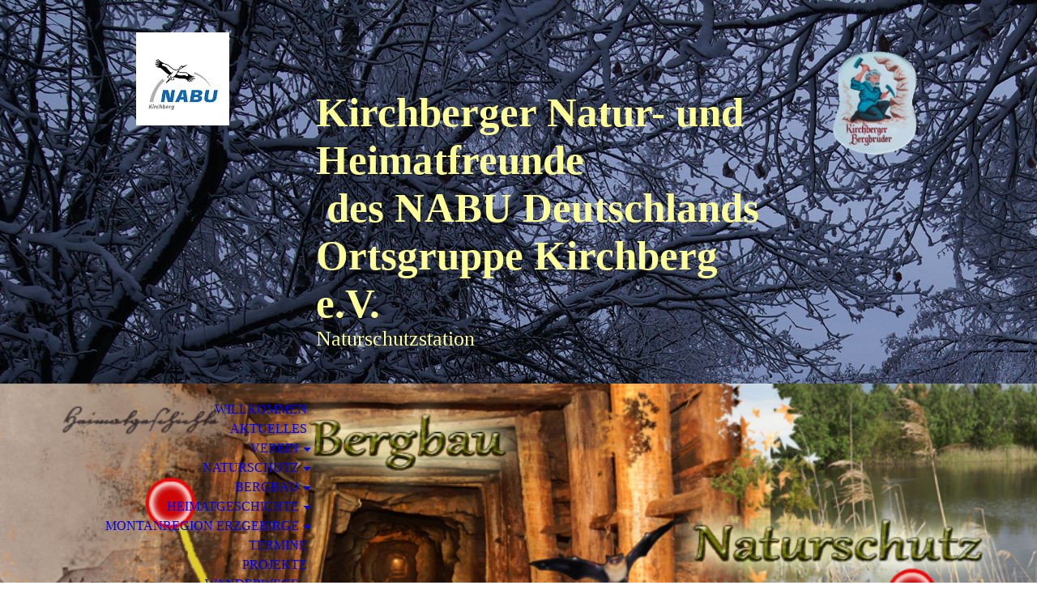

--- FILE ---
content_type: text/html; charset=utf-8
request_url: https://kirchberger-bergbrueder.de/Montanregion-Erzgebirge
body_size: 51820
content:
<!DOCTYPE html><html lang="de"><head><meta http-equiv="Content-Type" content="text/html; charset=UTF-8"><title>Montanregion Erzgebirge</title><link href="https://kirchberger-bergbrueder.de/Montanregion-Erzgebirge" rel="canonical"><meta content="Montanregion Erzgebirge" property="og:title"><meta content="website" property="og:type"><meta content="https://kirchberger-bergbrueder.de/Montanregion-Erzgebirge" property="og:url"><meta content="https://kirchberger-bergbrueder.de/.cm4all/uproc.php/0/4c_logo%20Ortsgruppe%20Kirchberg-klein.png" property="og:image"/><script>
              window.beng = window.beng || {};
              window.beng.env = {
                language: "en",
                country: "US",
                mode: "deploy",
                context: "page",
                pageId: "000001602957",
                skeletonId: "",
                scope: "HTO01FLAGVUX",
                isProtected: false,
                navigationText: "Montanregion Erzgebirge",
                instance: "1",
                common_prefix: "https://homepagedesigner.telekom.de",
                design_common: "https://homepagedesigner.telekom.de/beng/designs/",
                design_template: "oem/cm_dh_070",
                path_design: "https://homepagedesigner.telekom.de/beng/designs/data/oem/cm_dh_070/",
                path_res: "https://homepagedesigner.telekom.de/res/",
                path_bengres: "https://homepagedesigner.telekom.de/beng/res/",
                masterDomain: "",
                preferredDomain: "",
                preprocessHostingUri: function(uri) {
                  
                    return uri || "";
                  
                },
                hideEmptyAreas: true
              };
            </script><script xmlns="http://www.w3.org/1999/xhtml" src="https://homepagedesigner.telekom.de/cm4all-beng-proxy/beng-proxy.js">;</script><link xmlns="http://www.w3.org/1999/xhtml" rel="stylesheet" href="https://homepagedesigner.telekom.de/.cm4all/e/static/3rdparty/font-awesome/css/font-awesome.min.css"></link><link rel="stylesheet" type="text/css" href="//homepagedesigner.telekom.de/.cm4all/res/static/libcm4all-js-widget/3.89.7/css/widget-runtime.css"/>

<link rel="stylesheet" type="text/css" href="//homepagedesigner.telekom.de/.cm4all/res/static/beng-editor/5.3.130/css/deploy.css"/>

<link rel="stylesheet" type="text/css" href="//homepagedesigner.telekom.de/.cm4all/res/static/libcm4all-js-widget/3.89.7/css/slideshow-common.css"/>

<script src="//homepagedesigner.telekom.de/.cm4all/res/static/jquery-1.7/jquery.js">;</script><script src="//homepagedesigner.telekom.de/.cm4all/res/static/prototype-1.7.3/prototype.js">;</script><script src="//homepagedesigner.telekom.de/.cm4all/res/static/jslib/1.4.1/js/legacy.js">;</script><script src="//homepagedesigner.telekom.de/.cm4all/res/static/libcm4all-js-widget/3.89.7/js/widget-runtime.js">;</script>

<script src="//homepagedesigner.telekom.de/.cm4all/res/static/libcm4all-js-widget/3.89.7/js/slideshow-common.js">;</script>

<script src="//homepagedesigner.telekom.de/.cm4all/res/static/beng-editor/5.3.130/js/deploy.js">;</script>

<meta name="viewport" content="width=device-width, initial-scale=1"><link rel="stylesheet" type="text/css" href="https://homepagedesigner.telekom.de/.cm4all/designs/static/oem/cm_dh_070/1769040075.8722148/css/main.css"><link rel="stylesheet" type="text/css" href="https://homepagedesigner.telekom.de/.cm4all/designs/static/oem/cm_dh_070/1769040075.8722148/css/responsive.css"><link rel="stylesheet" type="text/css" href="https://homepagedesigner.telekom.de/.cm4all/designs/static/oem/cm_dh_070/1769040075.8722148/css/cm-templates-global-style.css"><script type="text/javascript" language="javascript" src="https://homepagedesigner.telekom.de/.cm4all/designs/static/oem/cm_dh_070/1769040075.8722148/js/doubletaptogo.js"></script><script type="text/javascript" language="javascript" src="https://homepagedesigner.telekom.de/.cm4all/designs/static/oem/cm_dh_070/1769040075.8722148/js/cm_template-focus-point.js"></script><script type="text/javascript" language="javascript" src="https://homepagedesigner.telekom.de/.cm4all/designs/static/oem/cm_dh_070/1769040075.8722148/js/cm-templates-global-script.js"></script><!--$Id: template.xsl 1832 2012-03-01 10:37:09Z dominikh $--><link href="/.cm4all/handler.php/vars.css?v=20260125201221" type="text/css" rel="stylesheet"><style type="text/css">.cm-logo {background-image: url("/.cm4all/uproc.php/0/.4c_logo%20Ortsgruppe%20Kirchberg-klein.png/picture-1200?_=192a1110a36");
        background-position: 50% 50%;
background-size: auto 100%;
background-repeat: no-repeat;
      }</style><script type="text/javascript">window.cmLogoWidgetId = "CMTOI_cm4all_com_widgets_Logo_12673491";
            window.cmLogoGetCommonWidget = function (){
                return new cm4all.Common.Widget({
            base    : "/Montanregion-Erzgebirge",
            session : "",
            frame   : "",
            path    : "CMTOI_cm4all_com_widgets_Logo_12673491"
        })
            };
            window.logoConfiguration = {
                "cm-logo-x" : "50%",
        "cm-logo-y" : "50%",
        "cm-logo-v" : "2.0",
        "cm-logo-w" : "auto",
        "cm-logo-h" : "100%",
        "cm-logo-di" : "oem/cm_dh_070",
        "cm-logo-u" : "uro-service://",
        "cm-logo-k" : "%7B%22ticket%22%3A%226712b47dd3850c949e4c07f8%22%2C%22serviceId%22%3A%220%22%2C%22locale%22%3A%22%22%2C%22path%22%3A%22%2F%22%2C%22name%22%3A%224c_logo%20Ortsgruppe%20Kirchberg-klein.png%22%2C%22origin%22%3A%22upload%22%2C%22type%22%3A%22image%2Fpng%22%2C%22size%22%3A10505%2C%22width%22%3A200%2C%22height%22%3A200%2C%22duration%22%3A%22%22%2C%22rotation%22%3A1%2C%22task%22%3A%22none%22%2C%22progress%22%3A%22none%22%2C%22result%22%3A%22none%22%2C%22source%22%3A%22%22%2C%22start%22%3A%22192a1110a36%22%2C%22now%22%3A%22192a1112c4a%22%2C%22_update%22%3A14%2C%22_index%22%3A1%2C%22_media%22%3A%22image%22%2C%22_hash%22%3A%221c94c9ae%22%2C%22_extension%22%3A%22%22%2C%22_xlate%22%3A%224c_logo%20Ortsgruppe%20Kirchberg-klein.png%22%2C%22_selected%22%3Atrue%7D",
        "cm-logo-bc" : "",
        "cm-logo-ln" : "/Willkommen",
        "cm-logo-ln$" : "home",
        "cm-logo-hi" : false
        ,
        _logoBaseUrl : "uro-service:\/\/",
        _logoPath : "%7B%22ticket%22%3A%226712b47dd3850c949e4c07f8%22%2C%22serviceId%22%3A%220%22%2C%22locale%22%3A%22%22%2C%22path%22%3A%22%2F%22%2C%22name%22%3A%224c_logo%20Ortsgruppe%20Kirchberg-klein.png%22%2C%22origin%22%3A%22upload%22%2C%22type%22%3A%22image%2Fpng%22%2C%22size%22%3A10505%2C%22width%22%3A200%2C%22height%22%3A200%2C%22duration%22%3A%22%22%2C%22rotation%22%3A1%2C%22task%22%3A%22none%22%2C%22progress%22%3A%22none%22%2C%22result%22%3A%22none%22%2C%22source%22%3A%22%22%2C%22start%22%3A%22192a1110a36%22%2C%22now%22%3A%22192a1112c4a%22%2C%22_update%22%3A14%2C%22_index%22%3A1%2C%22_media%22%3A%22image%22%2C%22_hash%22%3A%221c94c9ae%22%2C%22_extension%22%3A%22%22%2C%22_xlate%22%3A%224c_logo%20Ortsgruppe%20Kirchberg-klein.png%22%2C%22_selected%22%3Atrue%7D"
        };
            jQuery(document).ready(function() {
                var href = (beng.env.mode == "deploy" ? "/" : "/Willkommen");
                jQuery(".cm-logo").wrap("<a style='text-decoration: none;' href='" + href + "'></a>");
            });
            
          jQuery(document).ready(function() {
            var logoElement = jQuery(".cm-logo");
            logoElement.attr("role", "img");
            logoElement.attr("tabindex", "0");
            logoElement.attr("aria-label", "logo");
          });
        </script><link rel="shortcut icon" type="image/png" href="/.cm4all/sysdb/favicon/icon-32x32_e4cd28e.png"/><link rel="shortcut icon" sizes="196x196" href="/.cm4all/sysdb/favicon/icon-196x196_e4cd28e.png"/><link rel="apple-touch-icon" sizes="180x180" href="/.cm4all/sysdb/favicon/icon-180x180_e4cd28e.png"/><link rel="apple-touch-icon" sizes="120x120" href="/.cm4all/sysdb/favicon/icon-120x120_e4cd28e.png"/><link rel="apple-touch-icon" sizes="152x152" href="/.cm4all/sysdb/favicon/icon-152x152_e4cd28e.png"/><link rel="apple-touch-icon" sizes="76x76" href="/.cm4all/sysdb/favicon/icon-76x76_e4cd28e.png"/><meta name="msapplication-square70x70logo" content="/.cm4all/sysdb/favicon/icon-70x70_e4cd28e.png"/><meta name="msapplication-square150x150logo" content="/.cm4all/sysdb/favicon/icon-150x150_e4cd28e.png"/><meta name="msapplication-square310x310logo" content="/.cm4all/sysdb/favicon/icon-310x310_e4cd28e.png"/><link rel="shortcut icon" type="image/png" href="/.cm4all/sysdb/favicon/icon-48x48_e4cd28e.png"/><link rel="shortcut icon" type="image/png" href="/.cm4all/sysdb/favicon/icon-96x96_e4cd28e.png"/><style id="cm_table_styles"></style><style id="cm_background_queries">            @media(min-width: 100px), (min-resolution: 72dpi), (-webkit-min-device-pixel-ratio: 1) {.cm-background{background-image:url("/.cm4all/uproc.php/0/.DSC06429.jpg/picture-200?_=18c2ad9a988");}}@media(min-width: 100px), (min-resolution: 144dpi), (-webkit-min-device-pixel-ratio: 2) {.cm-background{background-image:url("/.cm4all/uproc.php/0/.DSC06429.jpg/picture-400?_=18c2ad9a988");}}@media(min-width: 200px), (min-resolution: 72dpi), (-webkit-min-device-pixel-ratio: 1) {.cm-background{background-image:url("/.cm4all/uproc.php/0/.DSC06429.jpg/picture-400?_=18c2ad9a988");}}@media(min-width: 200px), (min-resolution: 144dpi), (-webkit-min-device-pixel-ratio: 2) {.cm-background{background-image:url("/.cm4all/uproc.php/0/.DSC06429.jpg/picture-800?_=18c2ad9a988");}}@media(min-width: 400px), (min-resolution: 72dpi), (-webkit-min-device-pixel-ratio: 1) {.cm-background{background-image:url("/.cm4all/uproc.php/0/.DSC06429.jpg/picture-800?_=18c2ad9a988");}}@media(min-width: 400px), (min-resolution: 144dpi), (-webkit-min-device-pixel-ratio: 2) {.cm-background{background-image:url("/.cm4all/uproc.php/0/.DSC06429.jpg/picture-1200?_=18c2ad9a988");}}@media(min-width: 600px), (min-resolution: 72dpi), (-webkit-min-device-pixel-ratio: 1) {.cm-background{background-image:url("/.cm4all/uproc.php/0/.DSC06429.jpg/picture-1200?_=18c2ad9a988");}}@media(min-width: 600px), (min-resolution: 144dpi), (-webkit-min-device-pixel-ratio: 2) {.cm-background{background-image:url("/.cm4all/uproc.php/0/.DSC06429.jpg/picture-1600?_=18c2ad9a988");}}@media(min-width: 800px), (min-resolution: 72dpi), (-webkit-min-device-pixel-ratio: 1) {.cm-background{background-image:url("/.cm4all/uproc.php/0/.DSC06429.jpg/picture-1600?_=18c2ad9a988");}}@media(min-width: 800px), (min-resolution: 144dpi), (-webkit-min-device-pixel-ratio: 2) {.cm-background{background-image:url("/.cm4all/uproc.php/0/.DSC06429.jpg/picture-2600?_=18c2ad9a988");}}
</style><script type="application/x-cm4all-cookie-consent" data-code=""></script></head><body ondrop="return false;" class=" device-desktop cm-deploy cm-deploy-342 cm-deploy-4x"><div class="cm-background" data-cm-qa-bg="image"></div><div class="cm-background-video" data-cm-qa-bg="video"></div><div class="cm-background-effects" data-cm-qa-bg="effect"></div><hr class="trennlinie"><div class="cm-template-wrapper cm-templates-container"><header class="head_wrapper cm_can_be_empty"><div class="cm-logo cm_can_be_empty" id="logo"> </div><div class="title_wrapper cm_can_be_empty"><div class="title cm_can_be_empty cm-templates-heading__title" id="title" style="visibility:visible;"><strong> <span style='color: #ffff99; font-family: "Times New Roman"; font-size: 26px;'><br><span style='font-family: "Times New Roman"; font-size: 24px;'>Kirchberger Natur- und Heimatfreunde <br></span></span></strong><span style='font-family: "Times New Roman"; font-size: 22px;'><strong><span style='color: #ffff99; font-family: "Times New Roman"; font-size: 24px;'> des NABU Deutschlands Ortsgruppe Kirchberg e.V.</span><span style="color: #ffff99;"> </span></strong>   </span><br></div><div class="subtitle cm_can_be_empty cm-templates-heading__subtitle" id="subtitle" style="visibility:visible;"><span style='font-family: "Times New Roman";'><span style='color: #ffff99; font-family: "Times New Roman";'>Naturschutzstation</span><br></span></div></div><div class="search_wrapper"><aside class="sidebar cm_can_be_empty" id="widgetbar_site_10" data-cm-hintable="yes"><p> </p><div id="widgetcontainer_CMTOI_cm4all_com_widgets_PhotoToi_13412541" class="
				    cm_widget_block
					cm_widget cm4all_com_widgets_PhotoToi cm_widget_block_center" style="width:100%; max-width:124px; "><div class="cm_widget_anchor"><a name="CMTOI_cm4all_com_widgets_PhotoToi_13412541" id="widgetanchor_CMTOI_cm4all_com_widgets_PhotoToi_13412541"><!--cm4all.com.widgets.PhotoToi--></a></div><a href="/Bergbau" style="border:none"><img title="" alt="" src="//homepagedesigner.telekom.de/imageprocessor/processor.cls/CMTOI/cm4all/com/widgets/PhotoToi/13/41/25/41/14bb75e18e2/scale_263_0%3Bdonotenlarge/14bb75e18e2" style="display:block;border:0px;" width="100%" onerror="this.style.display = 'none';" /></a></div><p><br></p></aside></div></header><div class="kv_wrapper cm-template-content cm_can_be_empty"><div class="cm-kv-0 cm-template-keyvisual__media cm_can_be_empty" id="keyvisual"></div><nav id="cm_navigation"><ul id="cm_mainnavigation"><li id="cm_navigation_pid_1602962"><a title="Willkommen" href="/Willkommen" class="cm_anchor">Willkommen</a></li><li id="cm_navigation_pid_1070701"><a title="Aktuelles" href="/Aktuelles" class="cm_anchor">Aktuelles</a></li><li id="cm_navigation_pid_1624909" class="cm_has_subnavigation"><a title="Verein" href="/Verein" class="cm_anchor">Verein</a><ul class="cm_subnavigation" id="cm_subnavigation_pid_1624909"><li id="cm_navigation_pid_1602961"><a title="Vereinsgeschichte" href="/Verein/Vereinsgeschichte" class="cm_anchor">Vereinsgeschichte</a></li><li id="cm_navigation_pid_1602958"><a title="Kirchberger Bergbrüder" href="/Verein/Kirchberger-Bergbrueder" class="cm_anchor">Kirchberger Bergbrüder</a></li><li id="cm_navigation_pid_3731374"><a title="Naturschutzstation" href="/Verein/Naturschutzstation" class="cm_anchor">Naturschutzstation</a></li></ul></li><li id="cm_navigation_pid_1604577" class="cm_has_subnavigation"><a title="Naturschutz" href="/Naturschutz" class="cm_anchor">Naturschutz</a><ul class="cm_subnavigation" id="cm_subnavigation_pid_1604577"><li id="cm_navigation_pid_1894250"><a title="Hoher Forst" href="/Naturschutz/Hoher-Forst" class="cm_anchor">Hoher Forst</a></li><li id="cm_navigation_pid_1604579"><a title="Hölig Steinbruch" href="/Naturschutz/Hoelig-Steinbruch" class="cm_anchor">Hölig Steinbruch</a></li><li id="cm_navigation_pid_1604580"><a title="Drehteich" href="/Naturschutz/Drehteich" class="cm_anchor">Drehteich</a></li><li id="cm_navigation_pid_2544805"><a title="Geiersberg" href="/Naturschutz/Geiersberg" class="cm_anchor">Geiersberg</a></li><li id="cm_navigation_pid_1604581"><a title="Auwald Wolfersgrün" href="/Naturschutz/Auwald-Wolfersgruen" class="cm_anchor">Auwald Wolfersgrün</a></li><li id="cm_navigation_pid_1604582"><a title="Pächterswiese" href="/Naturschutz/Paechterswiese" class="cm_anchor">Pächterswiese</a></li><li id="cm_navigation_pid_1604348" class="cm_has_subnavigation"><a title="Fledermausschutz" href="/Naturschutz/Fledermausschutz" class="cm_anchor">Fledermausschutz</a><ul class="cm_subnavigation" id="cm_subnavigation_pid_1604348"><li id="cm_navigation_pid_615936"><a title="Winterquartiere" href="/Naturschutz/Fledermausschutz/Winterquartiere" class="cm_anchor">Winterquartiere</a></li><li id="cm_navigation_pid_615942"><a title="Sommerquartiere" href="/Naturschutz/Fledermausschutz/Sommerquartiere" class="cm_anchor">Sommerquartiere</a></li><li id="cm_navigation_pid_615943"><a title="Zwischenquartiere" href="/Naturschutz/Fledermausschutz/Zwischenquartiere" class="cm_anchor">Zwischenquartiere</a></li><li id="cm_navigation_pid_615944"><a title="Paarungsquartiere" href="/Naturschutz/Fledermausschutz/Paarungsquartiere" class="cm_anchor">Paarungsquartiere</a></li></ul></li><li id="cm_navigation_pid_1604583"><a title="Storchennest Saupersdorf" href="/Naturschutz/Storchennest-Saupersdorf" class="cm_anchor">Storchennest Saupersdorf</a></li><li id="cm_navigation_pid_582699"><a title="Schwalbenhilfe" href="/Naturschutz/Schwalbenhilfe" class="cm_anchor">Schwalbenhilfe</a></li><li id="cm_navigation_pid_1604584"><a title="Weitere Naturschutzarbeit" href="/Naturschutz/Weitere-Naturschutzarbeit" class="cm_anchor">Weitere Naturschutzarbeit</a></li></ul></li><li id="cm_navigation_pid_1602953" class="cm_has_subnavigation"><a title="Bergbau" href="/Bergbau" class="cm_anchor">Bergbau</a><ul class="cm_subnavigation" id="cm_subnavigation_pid_1602953"><li id="cm_navigation_pid_1602951"><a title="Engländerstolln" href="/Bergbau/Englaenderstolln" class="cm_anchor">Engländerstolln</a></li><li id="cm_navigation_pid_1604347"><a title="Martin-Römer-Rösche" href="/Bergbau/Martin-Roemer-Roesche" class="cm_anchor">Martin-Römer-Rösche</a></li><li id="cm_navigation_pid_1602952"><a title="Stollnsystem am Graben" href="/Bergbau/Stollnsystem-am-Graben" class="cm_anchor">Stollnsystem am Graben</a></li><li id="cm_navigation_pid_3413772"><a title="Geiersbergstolln" href="/Bergbau/Geiersbergstolln" class="cm_anchor">Geiersbergstolln</a></li><li id="cm_navigation_pid_3413785"><a title="Brauerei-Felsenkeller Burkersdorf" href="/Bergbau/Brauerei-Felsenkeller-Burkersdorf" class="cm_anchor">Brauerei-Felsenkeller Burkersdorf</a></li><li id="cm_navigation_pid_3413786"><a title='Felsenkeller "Wiener Spitze"' href="/Bergbau/Felsenkeller-Wiener-Spitze" class="cm_anchor">Felsenkeller "Wiener Spitze"</a></li><li id="cm_navigation_pid_2382168"><a title="Winselmutter" href="/Bergbau/Winselmutter" class="cm_anchor">Winselmutter</a></li></ul></li><li id="cm_navigation_pid_1602959" class="cm_has_subnavigation"><a title="Heimatgeschichte" href="/Heimatgeschichte" class="cm_anchor">Heimatgeschichte</a><ul class="cm_subnavigation" id="cm_subnavigation_pid_1602959"><li id="cm_navigation_pid_1624068"><a title="Museum Alt-Kirchberg" href="/Heimatgeschichte/Museum-Alt-Kirchberg" class="cm_anchor">Museum Alt-Kirchberg</a></li><li id="cm_navigation_pid_1604350"><a title="Zisterne am Borberg" href="/Heimatgeschichte/Zisterne-am-Borberg" class="cm_anchor">Zisterne am Borberg</a></li></ul></li><li id="cm_navigation_pid_1602957" class="cm_current cm_has_subnavigation"><a title="Montanregion Erzgebirge" href="/Montanregion-Erzgebirge" class="cm_anchor">Montanregion Erzgebirge</a><ul class="cm_subnavigation" id="cm_subnavigation_pid_1602957"><li id="cm_navigation_pid_1602956"><a title='Montanregion "Hoher Forst"' href="/Montanregion-Erzgebirge/Montanregion-Hoher-Forst" class="cm_anchor">Montanregion "Hoher Forst"</a></li><li id="cm_navigation_pid_1604445"><a title='Welterbe erleben über den Natur-und Bergbaulehrpfad "Zum Hohen Forst"' href="/Montanregion-Erzgebirge/Welterbe-erleben-ueber-den-Natur-und-Bergbaulehrpfad-Zum-Hohen-Forst" class="cm_anchor">Welterbe erleben über den Natur-und Bergbaulehrpfad "Zum Hohen Forst"</a></li></ul></li><li id="cm_navigation_pid_1604780"><a title="Termine" href="/Termine" class="cm_anchor">Termine</a></li><li id="cm_navigation_pid_3412844"><a title="Projekte" href="/Projekte" class="cm_anchor">Projekte</a></li><li id="cm_navigation_pid_1604444" class="cm_has_subnavigation"><a title="Wanderwege" href="/Wanderwege" class="cm_anchor">Wanderwege</a><ul class="cm_subnavigation" id="cm_subnavigation_pid_1604444"><li id="cm_navigation_pid_1894251"><a title='Natur- und Bergbaulehrpfad "Zum Hohen Forst"' href="/Wanderwege/Natur-und-Bergbaulehrpfad-Zum-Hohen-Forst" class="cm_anchor">Natur- und Bergbaulehrpfad "Zum Hohen Forst"</a></li><li id="cm_navigation_pid_1960093"><a title="Jakobsweg" href="/Wanderwege/Jakobsweg" class="cm_anchor">Jakobsweg</a></li><li id="cm_navigation_pid_1604447"><a title="Sieben-Hügel-Rundwanderweg" href="/Wanderwege/Sieben-Huegel-Rundwanderweg" class="cm_anchor">Sieben-Hügel-Rundwanderweg</a></li><li id="cm_navigation_pid_1604486"><a title="Historischer Stadtrundgang" href="/Wanderwege/Historischer-Stadtrundgang" class="cm_anchor">Historischer Stadtrundgang</a></li><li id="cm_navigation_pid_1604488"><a title="Über Herrschaftsgrenzen" href="/Wanderwege/Ueber-Herrschaftsgrenzen" class="cm_anchor">Über Herrschaftsgrenzen</a></li><li id="cm_navigation_pid_1604490"><a title="Salzweg" href="/Wanderwege/Salzweg" class="cm_anchor">Salzweg</a></li><li id="cm_navigation_pid_1604491"><a title="Salzstraße nach Weißbach" href="/Wanderwege/Salzstrasse-nach-Weissbach" class="cm_anchor">Salzstraße nach Weißbach</a></li></ul></li><li id="cm_navigation_pid_2804465" class="cm_has_subnavigation"><a title="Archiv" href="/Archiv" class="cm_anchor">Archiv</a><ul class="cm_subnavigation" id="cm_subnavigation_pid_2804465"><li id="cm_navigation_pid_1913281"><a title="abgeschlossene Projekte" href="/Archiv/abgeschlossene-Projekte" class="cm_anchor">abgeschlossene Projekte</a></li><li id="cm_navigation_pid_3413107"><a title="Exkursionen" href="/Archiv/Exkursionen" class="cm_anchor">Exkursionen</a></li><li id="cm_navigation_pid_2390682"><a title="Presse" href="/Archiv/Presse" class="cm_anchor">Presse</a></li></ul></li><li id="cm_navigation_pid_835409"><a title="Links" href="/Links" class="cm_anchor">Links</a></li><li id="cm_navigation_pid_3385023"><a title="Spende" href="/Spende" class="cm_anchor">Spende</a></li><li id="cm_navigation_pid_1602994"><a title="Impressum" href="/Impressum" class="cm_anchor">Impressum</a></li></ul></nav></div><div class="content_wrapper cm-template-content"><main class="content_main_dho cm-template-content__main cm-templates-text" id="content_main" data-cm-hintable="yes"><h1><span style="font-family: Times New Roman; font-size: x-large;">Kulturlandschaft "Montanregion Erzgebirge"</span></h1><div class="clearFloating" style="clear:both;height: 0px; width: auto;"></div><div id="widgetcontainer_CMTOI_cm4all_com_widgets_PhotoToi_14350221" class="
				    cm_widget_block
					cm_widget cm4all_com_widgets_PhotoToi cm_widget_block_center" style="width:100%; max-width:549px; "><div class="cm_widget_anchor"><a name="CMTOI_cm4all_com_widgets_PhotoToi_14350221" id="widgetanchor_CMTOI_cm4all_com_widgets_PhotoToi_14350221"><!--cm4all.com.widgets.PhotoToi--></a></div><img title="" alt="" src="//homepagedesigner.telekom.de/imageprocessor/processor.cls/CMTOI/cm4all/com/widgets/PhotoToi/14/35/02/21/14b97ea5893/scale_803_0%3Bdonotenlarge/14b97ea5893" style="display:block;border:0px;" width="100%" onerror="this.style.display = 'none';" /></div><p> </p><p style="text-align: justify;"> </p><p style="text-align: justify;"><br></p><p style="text-align: justify;"> </p><p><span style="font-family: Times New Roman; color: #ffff99; font-size: 16pt;">Welterbe erleben </span></p><p style="text-align: justify;"><span style="font-family: Times New Roman; color: #ffff99; font-size: medium;">Idyllische Landschaften, einmalige Flusstäler und malerische Ortschaften </span></p><p style="text-align: justify;"><span style="font-family: Times New Roman; color: #ffff99; font-size: medium;">Haben ihren Ursprung in der 850-jährigen Bergbaugeschichte, der das Erzgebirge seinen Reichtum, seinen Namen und seine wirtschaftliche Bedeutung verdankt. Die Region ist aber auch für Ihre tief verankerten Traditionen und Bräuche bekannt, die hier noch authentisch gelebt werden. So sind zum Beispiel Bergparaden und Mettenschichten noch heute fester Bestandteil der Winter- und Weihnachtszeit im Erzgebirge. </span></p><p style="text-align: justify;"><span style="font-family: Times New Roman; color: #ffff99; font-size: medium;">Das Erzgebirge lockt mit außergewöhnlicheb Angeboten über- und untertage. Ein Besuch der vielen untertägigen „Schatzkammern“ der Region lohnt sich und kann wunderbar mit den attraktiven Rad-, Wander- und Wellnessangeboten der „Erlebnisheimat Erzgebirge“ verbunden werden. </span></p><p style="text-align: justify;"><span style="font-size: 12pt;"> </span></p><div class="clearFloating" style="clear:both;height: 0px; width: auto;"></div><div id="widgetcontainer_CMTOI_cm4all_com_widgets_PhotoToi_18032120" class="
				    cm_widget_block
					cm_widget cm4all_com_widgets_PhotoToi cm_widget_block_center" style="width:100%; max-width:4400px; "><div class="cm_widget_anchor"><a name="CMTOI_cm4all_com_widgets_PhotoToi_18032120" id="widgetanchor_CMTOI_cm4all_com_widgets_PhotoToi_18032120"><!--cm4all.com.widgets.PhotoToi--></a></div><img title="" alt="" src="//homepagedesigner.telekom.de/imageprocessor/processor.cls/CMTOI/cm4all/com/widgets/PhotoToi/18/03/21/20/15f0a7881ef/scale_1200_0%3Bdonotenlarge/15f0a7881ef" style="display:block;border:0px;" width="100%" onerror="this.style.display = 'none';" /><p style="margin-top: 0.5em;text-align:left;"><span style="font-size: 90%;" class="cm-image-caption">Nummer 5 - Bergbaulandschaft Hoher Forst</span></p></div><p style="text-align: justify;"><br></p><div class="clearFloating" style="clear:both;height: 0px; width: auto;"></div><div id="widgetcontainer_CMTOI_cm4all_com_widgets_PhotoToi_18032129" class="
				    cm_widget_block
					cm_widget cm4all_com_widgets_PhotoToi cm_widget_block_center" style="width:55.2%; max-width:1338px; "><div class="cm_widget_anchor"><a name="CMTOI_cm4all_com_widgets_PhotoToi_18032129" id="widgetanchor_CMTOI_cm4all_com_widgets_PhotoToi_18032129"><!--cm4all.com.widgets.PhotoToi--></a></div><img title="" alt="" src="//homepagedesigner.telekom.de/imageprocessor/processor.cls/CMTOI/cm4all/com/widgets/PhotoToi/18/03/21/29/15f0a7b84e2/scale_1200_0%3Bdonotenlarge/15f0a7b84e2" style="display:block;border:0px;" width="100%" onerror="this.style.display = 'none';" /></div><p style="text-align: justify;"><span style="font-size: 12pt;"> </span></p><p style="text-align: justify;"><span style="font-size: 12pt;"> </span></p><p style="text-align: justify;"><span style="font-size: 12pt;"> </span></p><p style="text-align: justify;"><span style="font-family: Times New Roman; color: #ffff99; font-size: 16pt;">UNESCO-Welterbe-Projekt „Montanregion Erzgebirge“ – aktueller Stand der Welterbenominierung </span></p><p style="text-align: justify;"><span style="font-family: Times New Roman; color: #ffff99; font-size: 12pt;">Seit der offiziellen Aufnahme der „Montanen Kulturlandschaft Erzgebirge/Krušnohoři“ in die deutsche Tentativliste (Welterbe-Warteliste) im Jahr 1998 bemüht sich die Region intensiv um die Anerkennung als UNESCO-Welterbe. Der Welterbetitel ist eine einmalige Chance für das Erzgebirge, das montanhistorische Erbe als „außergewöhnliches Erbe der Menschheit“ zu bewahren und sich zugleich weltweit als eine lebendige, in Entwicklung befindliche Kulturlandschaft zu präsentieren und der Region dadurch neue Entwicklungsimpulse zu verleihen. </span></p><p style="text-align: justify;"><span style="font-family: Times New Roman; color: #ffff99; font-size: 12pt;">Der 2014 eingereichte sächsisch-tschechische Welterbeantrag wurde im Jahr 2016 aufgrund der Empfehlungen von ICOMOS (internationaler Denkmalrat in Paris, der die Anträge begutachtet und eine Empfehlung für die UNESCO vorbereitet) zur nochmaligen Überarbeitung aus dem Verfahren zurückgezogen. </span></p><p style="text-align: justify;"><span style="font-family: Times New Roman; color: #ffff99; font-size: 12pt;">Die Welterbewürdigkeit des Erzgebirges wurde in diesem ersten Prüfverfahren zwar grundsätzlich bestätigt, allerdings fand der bisherige ganzheitliche Projektansatz keine Zustimmung. Die Nominierung wurde deshalb in Abstimmung mit ICOMOS neu strukturiert. </span></p><p style="text-align: justify;"><span style="font-family: Times New Roman; color: #ffff99; font-size: 12pt;">Am 26. Juni 2017 beschloss die Mitgliederversammlung des Trägervereins „Welterbe Montanregion Erzgebirge e.V.“ (Mitglieder sind die drei Landkreise Mittelsachsen, Erzegebirgskreis und Sächsische Schweiz-Osterzgebirge sowie 32 Städte und Gemeinden der Erzgebirgsregion) den Welterbeantrag in seiner neuen Struktur. </span></p><p style="text-align: justify;"><span style="font-family: Times New Roman; color: #ffff99; font-size: 12pt;">Die Neuausrichtung sieht eine Stärkung der Nominierung als Kulturlandschaft vor, indem mehrere kleinteilige Objekte in größere Bestandteile zusammengefaßt werden. Die Objektauswahl wurde auf Zeugnisse des Erzbergbaus konzentriert, da das Erzgebirge hier als Bergbauregion in den Bereichen Technologie (technischer Fortschritt im Bergbau), Wissenschaft/Bildung (Begakademie Freiberg) sowie Verwaltung (u.a. Direktionsprinzip, Bergordnung) klare Alleinstellungsmerkmale im europäischen und weltweiten Kontex aufweist. </span></p><p style="text-align: justify;"><span style="font-family: Times New Roman; color: #ffff99; font-size: 12pt;">Der Umfang des Welterbeantrages wurde von ehemals 85 säsischen und tschechischen Bestandteilen auf insgesamt 22 zusammengefaßt, die in Summe das montane (Welt)Erbe der Region – stellvertretend für viele weitere Bergbausachzeugen – repräsentieren. </span></p><p style="text-align: justify;"><span style="font-family: Times New Roman; color: #ffff99; font-size: 12pt;">Objekte des Steinkohlen-, Kalk- oder Kaolinbergbaus, die Aufgrund der Neuausrichtung nicht mehr berücksichtigt werden konnten, werden künftig als „assoziierte Objekte“ zum Welterbe in die Präsentation, Vermarktung und Vermittlung eingebunden und bei Maßnahmen zum Schutz und Erhalt berücksichtigt. </span></p><p style="text-align: justify;"><span style="font-family: Times New Roman; color: #ffff99; font-size: 12pt;">Im September 2017 wurde der Antragsentwurf zur Vollständigkeitsprüfung erstmals an die UNESCO übermittelt. Nach erfolgter Rückmeldung wird die Welterbe-Nominierung bis Anfang Dezember fertiggestellt und spätestens zum 1. Februar 2018 offiziell bei der UNESCO in Paris eingereicht. </span></p><p style="text-align: justify;"><span style="font-family: Times New Roman; color: #ffff99; font-size: 12pt;">Über die Eintragung der „Montanregion Erzgebirge/Krušnohoři“ in die UNESCO-Welterbeliste entscheidet das Welterbekomitee auf seiner 43. Sitzung im Sommer 2019. </span></p><p style="text-align: justify;"><span style="font-family: Times New Roman; color: #ffff99;">                   </span></p><p style="text-align: justify;"><strong><em><span style="font-family: Times New Roman; color: #ffff99;">Quelle: Welterbe Montanregion Erzgebirge e.V. </span></em></strong></p><p> </p><p> </p><p> </p><p> </p><div id="cm_bottom_clearer" style="clear: both;" contenteditable="false"></div></main><div class="sidebar_wrapper cm-templates-sidebar-wrapper cm_can_be_empty"><aside class="sidebar cm_can_be_empty" id="widgetbar_site_1" data-cm-hintable="yes"><p style="text-align: center;"><strong><span style="font-size: medium;"><span style="color: #ffff99;"><span style='font-size: 18px; font-family: "Times New Roman"; background-color: #154a02;'>Kontakt:</span> </span><br></span></strong></p><p style="text-align: center;"><strong><span style="font-size: medium;">NABU Naturschutzstation</span></strong></p><p style="text-align: center;"><strong><span style="font-size: medium;">"Zum Hohen Forst"</span></strong></p><p style="text-align: center;"><strong><span style="font-size: medium; color: #ffff00;">Büro / KINS</span></strong></p><p style="text-align: center;"><strong><span style="font-size: medium; color: #ffff99;">(</span><span style="font-size: medium; color: #ffff00;">K</span><span style="font-size: medium; color: #ffff99;">irchberger-</span><span style="font-size: medium; color: #ffff00;">I</span><span style="font-size: medium; color: #ffff99;">nformations-</span><span style="font-size: medium; color: #ffff00;">N</span><span style="font-size: medium; color: #ffff99;">aturschutz und </span><span style="font-size: medium; color: #ffff00;">S</span><span style="font-size: medium; color: #ffff99;">chulungszentrum)</span></strong></p><p style="text-align: center;"><strong><span style="font-size: medium;">Torstaße 9</span></strong></p><p style="text-align: center;"><strong><span style="font-size: medium;">08107 Kirchberg</span></strong></p><p style="text-align: center;"><br></p><p style="text-align: center;"><span style="color: #ffff00; background-color: transparent;"><strong><span style="font-size: medium;">Vorsitzender</span></strong></span></p><p style="text-align: center;"><span style="color: #ffff00; background-color: transparent;"><strong><span style="font-size: medium;"> </span></strong></span><span style="background-color: transparent;"><strong><span style="font-size: medium;">Jörg Weller<br>017661983258<br>joergweller1808@gmx.de</span></strong></span><br></p><p style="text-align: center;"><span style="color: #ffff00; background-color: transparent;"><strong><span style="font-size: medium;">stellvertetender</span></strong></span></p><p style="text-align: center;"><span style="color: #ffff00; background-color: transparent;"><strong><span style="font-size: medium;">Vorsitzender</span></strong></span></p><div style="text-align: center;"><strong><span style="font-size: medium;">Wolfgang Prehl</span></strong></div><p style="text-align: center;"><strong><span style="font-size: medium;"> Innungsstraße 18<br>08107 Kirchberg</span></strong></p><p style="text-align: center;"><span style="font-size: medium;"> Tel.:</span><strong><span style="font-size: medium;">  03 76 02 / 60 32</span></strong></p><p><br></p><p style="text-align: center;"><span style="font-size: medium;">E-Mail: </span><strong><span style="font-size: medium;"> </span></strong></p><p style="text-align: center;"><strong><span style="font-size: medium;"> <a href="mailto:nabu-og-kirchberg@t-online.de" class="cm_anchor">nabu-og-kirchberg@t-online.de</a></span></strong> </p><div id="widgetcontainer_CMTOI_cm4all_com_widgets_SeparatorToi_14753781" class="
				    cm_widget_block
					cm_widget cm4all_com_widgets_SeparatorToi cm_widget_block_center" style="width:100%; max-width:100%; "><div class="cm_widget_anchor"><a name="CMTOI_cm4all_com_widgets_SeparatorToi_14753781" id="widgetanchor_CMTOI_cm4all_com_widgets_SeparatorToi_14753781"><!--cm4all.com.widgets.SeparatorToi--></a></div><div style='position: relative; width: 100%;'><div style='border-top: 1px solid #ffff99; margin: 1.2em 0em 1.2em 0em;'></div></div></div><p style="text-align: center;"><strong><span style="color: #ff9900; font-size: medium;"><span style='font-size: 24px; font-family: "Times New Roman";'><span style="color: #ff0000;">Tiernotruf:</span> </span><br></span></strong></p><p style="text-align: center;"><span style='font-size: 20px; font-family: "Times New Roman"; color: #ff9900;'> <strong>Fledermausschutz:</strong></span></p><div id="widgetcontainer_CMTOI_cm4all_com_widgets_PhotoToi_16029359" class="
				    cm_widget_block
					cm_widget cm4all_com_widgets_PhotoToi cm_widget_block_center" style="width:100%; max-width:200px; "><div class="cm_widget_anchor"><a name="CMTOI_cm4all_com_widgets_PhotoToi_16029359" id="widgetanchor_CMTOI_cm4all_com_widgets_PhotoToi_16029359"><!--cm4all.com.widgets.PhotoToi--></a></div><img title="" alt="" src="//homepagedesigner.telekom.de/imageprocessor/processor.cls/CMTOI/cm4all/com/widgets/PhotoToi/16/02/93/59/15a86a54704/scale_200_0%3Bdonotenlarge/15a86a54704" style="display:block;border:0px;" width="100%" onerror="this.style.display = 'none';" /></div><p style="text-align: center;"><span style="color: #ffff99;"> <strong><span style="font-size: medium;">Heiko Goldberg</span></strong><br></span></p><p style="text-align: left;"><span style="color: #ffff99;"><span style="font-size: medium;">Tel.: </span><strong><span style="font-size: medium;">0162/6980236</span></strong></span></p><p><span style="color: #ffff99;"><span style="font-size: medium;">E-Mail: </span><strong><span style="font-size: medium;">haikman@web.de </span></strong></span> </p><div id="widgetcontainer_TKOMSI_cm4all_com_widgets_UroPhoto_27949955" class="
				    cm_widget_block
					cm_widget cm4all_com_widgets_UroPhoto cm_widget_block_center" style="width:16.7%; max-width:360px; "><div class="cm_widget_anchor"><a name="TKOMSI_cm4all_com_widgets_UroPhoto_27949955" id="widgetanchor_TKOMSI_cm4all_com_widgets_UroPhoto_27949955"><!--cm4all.com.widgets.UroPhoto--></a></div><div xmlns="http://www.w3.org/1999/xhtml" data-uro-type="image" style="width:100%;height:100%;" id="uroPhotoOuterTKOMSI_cm4all_com_widgets_UroPhoto_27949955">            <picture><source srcset="/.cm4all/uproc.php/0/.Digital_Glyph_Green.png/picture-1600?_=19b83791cb7 1x, /.cm4all/uproc.php/0/.Digital_Glyph_Green.png/picture-2600?_=19b83791cb7 2x" media="(min-width:800px)"><source srcset="/.cm4all/uproc.php/0/.Digital_Glyph_Green.png/picture-1200?_=19b83791cb7 1x, /.cm4all/uproc.php/0/.Digital_Glyph_Green.png/picture-1600?_=19b83791cb7 2x" media="(min-width:600px)"><source srcset="/.cm4all/uproc.php/0/.Digital_Glyph_Green.png/picture-800?_=19b83791cb7 1x, /.cm4all/uproc.php/0/.Digital_Glyph_Green.png/picture-1200?_=19b83791cb7 2x" media="(min-width:400px)"><source srcset="/.cm4all/uproc.php/0/.Digital_Glyph_Green.png/picture-400?_=19b83791cb7 1x, /.cm4all/uproc.php/0/.Digital_Glyph_Green.png/picture-800?_=19b83791cb7 2x" media="(min-width:200px)"><source srcset="/.cm4all/uproc.php/0/.Digital_Glyph_Green.png/picture-200?_=19b83791cb7 1x, /.cm4all/uproc.php/0/.Digital_Glyph_Green.png/picture-400?_=19b83791cb7 2x" media="(min-width:100px)"><img src="/.cm4all/uproc.php/0/.Digital_Glyph_Green.png/picture-200?_=19b83791cb7" data-uro-original="/.cm4all/uproc.php/0/Digital_Glyph_Green.png?_=19b83791cb7" onerror="uroGlobal().util.error(this, '', 'uro-widget')" data-uro-width="360" data-uro-height="362" alt="" style="width:100%;" title="" loading="lazy"></picture>
<span></span></div></div><p><br></p><p>____________________________</p><p style="text-align: center;"><strong style='font-size: 16px; font-family: "Times New Roman"; color: #ff9900;'>Igelhilfe:</strong></p><p style="text-align: center;"><strong style='color: #ffff99; font-size: 16px; font-family: "Times New Roman";'>Stachelnasen Zwickauer Land e.V.</strong><br></p><div id="widgetcontainer_TKOMSI_cm4all_com_widgets_UroPhoto_27660430" class="
				    cm_widget_block
					cm_widget cm4all_com_widgets_UroPhoto cm_widget_block_center" style="width:100%; max-width:1904px; "><div class="cm_widget_anchor"><a name="TKOMSI_cm4all_com_widgets_UroPhoto_27660430" id="widgetanchor_TKOMSI_cm4all_com_widgets_UroPhoto_27660430"><!--cm4all.com.widgets.UroPhoto--></a></div><div xmlns="http://www.w3.org/1999/xhtml" data-uro-type="image" style="width:100%;height:100%;" id="uroPhotoOuterTKOMSI_cm4all_com_widgets_UroPhoto_27660430"><a rel="noreferrer noopener" target="TKOMSI_cm4all_com_widgets_UroPhoto_27660430" href="https://www.stachelnasen-zwickauer-land.de/" style="border:none">            <picture><source srcset="/.cm4all/uproc.php/0/.6_2.png/picture-1600?_=197da567837 1x, /.cm4all/uproc.php/0/.6_2.png/picture-2600?_=197da567837 2x" media="(min-width:800px)"><source srcset="/.cm4all/uproc.php/0/.6_2.png/picture-1200?_=197da567837 1x, /.cm4all/uproc.php/0/.6_2.png/picture-1600?_=197da567837 2x" media="(min-width:600px)"><source srcset="/.cm4all/uproc.php/0/.6_2.png/picture-800?_=197da567837 1x, /.cm4all/uproc.php/0/.6_2.png/picture-1200?_=197da567837 2x" media="(min-width:400px)"><source srcset="/.cm4all/uproc.php/0/.6_2.png/picture-400?_=197da567837 1x, /.cm4all/uproc.php/0/.6_2.png/picture-800?_=197da567837 2x" media="(min-width:200px)"><source srcset="/.cm4all/uproc.php/0/.6_2.png/picture-200?_=197da567837 1x, /.cm4all/uproc.php/0/.6_2.png/picture-400?_=197da567837 2x" media="(min-width:100px)"><img src="/.cm4all/uproc.php/0/.6_2.png/picture-200?_=197da567837" data-uro-original="/.cm4all/uproc.php/0/6_2.png?_=197da567837" onerror="uroGlobal().util.error(this, '', 'uro-widget')" data-uro-width="1904" data-uro-height="889" alt="" style="width:100%;" title="" loading="lazy"></picture>
<span></span></a></div></div><div id="widgetcontainer_CMTOI_cm4all_com_widgets_SeparatorToi_14753783" class="
				    cm_widget_block
					cm_widget cm4all_com_widgets_SeparatorToi cm_widget_block_center" style="width:100%; max-width:100%; "><div class="cm_widget_anchor"><a name="CMTOI_cm4all_com_widgets_SeparatorToi_14753783" id="widgetanchor_CMTOI_cm4all_com_widgets_SeparatorToi_14753783"><!--cm4all.com.widgets.SeparatorToi--></a></div><div style='position: relative; width: 100%;'><div style='border-top: 1px solid #ffff99; margin: 1.2em 0em 1.2em 0em;'></div></div></div><p style="text-align: center;"><span style="font-size: 20px; font-family: Arial, Helvetica, sans-serif; color: #ff9900;"><strong>Greifvogelschutz:</strong></span></p><p style="text-align: center;"><span style="font-family: Arial, Helvetica, sans-serif; font-size: medium;"><strong>Falkner</strong></span></p><p style="text-align: center;"><span style="font-family: Arial, Helvetica, sans-serif; font-size: medium;"><strong>Hans-Peter Herrmann</strong></span></p><p style="text-align: center;"><span style="font-family: Arial, Helvetica, sans-serif; font-size: medium;"><strong>08525 Plauen</strong></span></p><p style="text-align: center;"><span style="font-family: Arial, Helvetica, sans-serif; font-size: medium;"><strong>OT Reißig</strong></span></p><p style="text-align: center;"><span style="font-family: Arial, Helvetica, sans-serif; font-size: medium;"><strong>Pfaffengutstraße 4</strong></span></p><p style="text-align: center;"><span style="font-family: Arial, Helvetica, sans-serif; font-size: medium;"><strong>Tel.: 0174/9147124 <br></strong></span></p><p style="text-align: center;"><span style="font-family: Arial, Helvetica, sans-serif; font-size: medium;"><strong>E-Mail: </strong></span></p><p style="text-align: center;"><span style="font-family: Arial, Helvetica, sans-serif; font-size: medium;"><strong>info@falknerei-herrmann.de</strong></span></p><p style="text-align: center;"><span style="color: #ffff99; font-family: Arial, Helvetica, sans-serif; font-size: medium;">____________________</span></p><h3 style="text-align: center;"><span style="color: #ff9900; font-size: 20px; font-family: Roboto, sans-serif;">Tierauffangstation:</span></h3><h3 style="text-align: center;"><span style="font-size: 16px; font-family: Roboto, sans-serif;">Naturschutzstation <br></span></h3><h3 style="text-align: center;"><span style="font-size: 16px; font-family: Roboto, sans-serif;">Rödlitztal e.V.</span></h3><div style="text-align: center;"><span style='font-size: 16px; font-family: "Times New Roman";'><strong>tobias.rietzsch@lpv-westsachsen.de</strong></span></div><div style="text-align: center;"><span style='font-size: 16px; font-family: "Times New Roman";'><strong>03762/75 935 0</strong></span></div><p style="text-align: center;"> </p><p style="text-align: justify;"><span style="font-family: Arial, Helvetica, sans-serif; font-size: medium;"><strong><span style="font-size: 13px; font-family: Arial, Helvetica, sans-serif; color: #ffff99;">________________________</span></strong></span></p><div id="widgetcontainer_CMTOI_cm4all_com_widgets_CounterToi_12678308" class="
				    cm_widget_block
					cm_widget cm4all_com_widgets_Counter cm_widget_block_center" style="width:100%; max-width:100%; "><div class="cm_widget_anchor"><a name="CMTOI_cm4all_com_widgets_CounterToi_12678308" id="widgetanchor_CMTOI_cm4all_com_widgets_CounterToi_12678308"><!--cm4all.com.widgets.Counter--></a></div><script src="https://homepagedesigner.telekom.de/.cm4all/widgetres.php/cm4all.com.widgets.Counter/js/counter_show.js"></script>
					
						<div id="CMTOI_cm4all_com_widgets_CounterToi_12678308" style="text-align:center;">&nbsp;</div>
					
				<script type="text/javascript">
					(function() {
						var commonWidget = new cm4all.Common.Widget({
							base    : "/Montanregion-Erzgebirge",
							session : "",
							frame   : "",
							path    : "CMTOI_cm4all_com_widgets_CounterToi_12678308",
						});
						var wiid = "CMTOI_cm4all_com_widgets_CounterToi_12678308";
						var data = {
							wiid: wiid,
							useCounterPhp: false,
							increase: false,
							width: 180,
							template: "__TEXT__",
							baseUri: "https://homepagedesigner.telekom.de/imageprocessor/counter.cls/",
							image: "",
							value: 823670,
							offset: 0,
							digits: 4,
						};
						var counterWidget = new CounterWidget(data, commonWidget);
						counterWidget.init();
					})();
					</script>
</div><p><span style="color: #ffff99;">___________________________</span> <br></p></aside><aside class="sidebar cm_can_be_empty" id="widgetbar_page_1" data-cm-hintable="yes"><div id="widgetcontainer_CMTOI_cm4all_com_widgets_PhotoToi_14350217" class="
				    cm_widget_block
					cm_widget cm4all_com_widgets_PhotoToi cm_widget_block_center" style="width:100%; max-width:800px; "><div class="cm_widget_anchor"><a name="CMTOI_cm4all_com_widgets_PhotoToi_14350217" id="widgetanchor_CMTOI_cm4all_com_widgets_PhotoToi_14350217"><!--cm4all.com.widgets.PhotoToi--></a></div><img title="" alt="" src="//homepagedesigner.telekom.de/imageprocessor/processor.cls/CMTOI/cm4all/com/widgets/PhotoToi/14/35/02/17/14b97e96725/scale_803_0%3Bdonotenlarge/14b97e96725" style="display:block;border:0px;" width="100%" onerror="this.style.display = 'none';" /></div><p> </p></aside></div></div><div class="footer_sidebar cm-templates-sidebar-footer cm_can_be_empty"><aside class="sidebar_bottom sidebar cm_can_be_empty" id="widgetbar_site_11" data-cm-hintable="yes"><p> </p></aside><aside class="sidebar_bottom sidebar cm_can_be_empty" id="widgetbar_site_12" data-cm-hintable="yes"><p> </p></aside><aside class="sidebar_bottom sidebar cm_can_be_empty" id="widgetbar_site_13" data-cm-hintable="yes"><p> </p></aside><aside class="sidebar_bottom sidebar cm_can_be_empty" id="widgetbar_site_14" data-cm-hintable="yes"><p> </p></aside></div><footer class="cm-templates-footer cm_can_be_empty" id="footer" data-cm-hintable="yes"><p style="text-align: right;"> © Heiko Goldberg       </p></footer></div><div class="cm_widget_anchor"><a name="TKOMSI_cm4all_com_widgets_CookiePolicy_20452349" id="widgetanchor_TKOMSI_cm4all_com_widgets_CookiePolicy_20452349"><!--cm4all.com.widgets.CookiePolicy--></a></div><script data-tracking="true" data-cookie-settings-enabled="false" src="https://homepagedesigner.telekom.de/.cm4all/widgetres.php/cm4all.com.widgets.CookiePolicy/show.js?v=3.3.29" defer="defer" id="cookieSettingsScript"></script><noscript ><div style="position:absolute;bottom:0;" id="statdiv"><img alt="" height="1" width="1" src="https://homepagedesigner.telekom.de/.cm4all/_pixel.img?site=1634142-X4gq6brM&amp;page=pid_1602957&amp;path=%2FMontanregion-Erzgebirge&amp;nt=Montanregion+Erzgebirge"/></div></noscript><script  type="text/javascript">//<![CDATA[
            document.body.insertAdjacentHTML('beforeend', '<div style="position:absolute;bottom:0;" id="statdiv"><img alt="" height="1" width="1" src="https://homepagedesigner.telekom.de/.cm4all/_pixel.img?site=1634142-X4gq6brM&amp;page=pid_1602957&amp;path=%2FMontanregion-Erzgebirge&amp;nt=Montanregion+Erzgebirge&amp;domain='+escape(document.location.hostname)+'&amp;ref='+escape(document.referrer)+'"/></div>');
        //]]></script><div style="display: none;" id="keyvisualWidgetVideosContainer"></div><style type="text/css">.cm-kv-0 {
background-position: center;
background-repeat: no-repeat;
}
            @media(min-width: 100px), (min-resolution: 72dpi), (-webkit-min-device-pixel-ratio: 1) {.cm-kv-0{background-image:url("/.cm4all/uproc.php/0/.Kopf%2010.jpg/picture-200?_=1711d557250");}}@media(min-width: 100px), (min-resolution: 144dpi), (-webkit-min-device-pixel-ratio: 2) {.cm-kv-0{background-image:url("/.cm4all/uproc.php/0/.Kopf%2010.jpg/picture-400?_=1711d557250");}}@media(min-width: 200px), (min-resolution: 72dpi), (-webkit-min-device-pixel-ratio: 1) {.cm-kv-0{background-image:url("/.cm4all/uproc.php/0/.Kopf%2010.jpg/picture-400?_=1711d557250");}}@media(min-width: 200px), (min-resolution: 144dpi), (-webkit-min-device-pixel-ratio: 2) {.cm-kv-0{background-image:url("/.cm4all/uproc.php/0/.Kopf%2010.jpg/picture-800?_=1711d557250");}}@media(min-width: 400px), (min-resolution: 72dpi), (-webkit-min-device-pixel-ratio: 1) {.cm-kv-0{background-image:url("/.cm4all/uproc.php/0/.Kopf%2010.jpg/picture-800?_=1711d557250");}}@media(min-width: 400px), (min-resolution: 144dpi), (-webkit-min-device-pixel-ratio: 2) {.cm-kv-0{background-image:url("/.cm4all/uproc.php/0/.Kopf%2010.jpg/picture-1200?_=1711d557250");}}@media(min-width: 600px), (min-resolution: 72dpi), (-webkit-min-device-pixel-ratio: 1) {.cm-kv-0{background-image:url("/.cm4all/uproc.php/0/.Kopf%2010.jpg/picture-1200?_=1711d557250");}}@media(min-width: 600px), (min-resolution: 144dpi), (-webkit-min-device-pixel-ratio: 2) {.cm-kv-0{background-image:url("/.cm4all/uproc.php/0/.Kopf%2010.jpg/picture-1600?_=1711d557250");}}@media(min-width: 800px), (min-resolution: 72dpi), (-webkit-min-device-pixel-ratio: 1) {.cm-kv-0{background-image:url("/.cm4all/uproc.php/0/.Kopf%2010.jpg/picture-1600?_=1711d557250");}}@media(min-width: 800px), (min-resolution: 144dpi), (-webkit-min-device-pixel-ratio: 2) {.cm-kv-0{background-image:url("/.cm4all/uproc.php/0/.Kopf%2010.jpg/picture-2600?_=1711d557250");}}
</style><style type="text/css">
			#keyvisual {
				overflow: hidden;
			}
			.kv-video-wrapper {
				width: 100%;
				height: 100%;
				position: relative;
			}
			</style><script type="text/javascript">
				jQuery(document).ready(function() {
					function moveTempVideos(slideshow, isEditorMode) {
						var videosContainer = document.getElementById('keyvisualWidgetVideosContainer');
						if (videosContainer) {
							while (videosContainer.firstChild) {
								var div = videosContainer.firstChild;
								var divPosition = div.className.substring('cm-kv-0-tempvideo-'.length);
								if (isEditorMode && parseInt(divPosition) > 1) {
									break;
								}
								videosContainer.removeChild(div);
								if (div.nodeType == Node.ELEMENT_NODE) {
									var pos = '';
									if (slideshow) {
										pos = '-' + divPosition;
									}
									var kv = document.querySelector('.cm-kv-0' + pos);
									if (kv) {
										if (!slideshow) {
											var wrapperDiv = document.createElement("div"); 
											wrapperDiv.setAttribute("class", "kv-video-wrapper");
											kv.insertBefore(wrapperDiv, kv.firstChild);
											kv = wrapperDiv;
										}
										while (div.firstChild) {
											kv.appendChild(div.firstChild);
										}
										if (!slideshow) {
											break;
										}
									}
								}
							}
						}
					}

					function kvClickAction(mode, href) {
						if (mode == 'internal') {
							if (!window.top.syntony || !/_home$/.test(window.top.syntony.bifmState)) {
								window.location.href = href;
							}
						} else if (mode == 'external') {
							var a = document.createElement('a');
							a.href = href;
							a.target = '_blank';
							a.rel = 'noreferrer noopener';
							a.click();
						}
					}

					var keyvisualElement = jQuery("[cm_type=keyvisual]");
					if(keyvisualElement.length == 0){
						keyvisualElement = jQuery("#keyvisual");
					}
					if(keyvisualElement.length == 0){
						keyvisualElement = jQuery("[class~=cm-kv-0]");
					}
				
						keyvisualElement.attr("role", "img");
						keyvisualElement.attr("tabindex", "0");
						keyvisualElement.attr("aria-label", "hauptgrafik");
					
					moveTempVideos(false, false);
					var video = document.querySelector('#keyvisual video');
					if (video) {
						video.play();
					}
				
			});
		</script></body></html>


--- FILE ---
content_type: text/css
request_url: https://homepagedesigner.telekom.de/.cm4all/designs/static/oem/cm_dh_070/1769040075.8722148/css/responsive.css
body_size: 842
content:
@charset "utf-8";@media only screen and (min-width:768px) and (max-width:1250px){.head_wrapper{width:95%}
#logo{width:270px;height:115px;display:block;margin:10px auto}
.title_wrapper{display:block;width:auto;background:0;padding-left:0;text-align:center;margin:0 auto 10px auto;padding:0 10px;box-sizing:border-box}
.search_wrapper{display:block;margin:20px auto 0}
.kv_wrapper{min-width:100px}
.search_wrapper>.sidebar{margin:0 auto}
.content_wrapper{width:95%}
.content_main_dho{-webkit-width:calc(100% - 250px);-moz-width:calc(100% - 250px);width:calc(100% - 250px)}
.footer_sidebar{width:calc(100% - 80px)}
.sidebar_bottom{padding:0 20px 0 0;width:calc(25% - 20px)}
#footer{width:95%}
#cm_navigation>ul>li>ul,#cm_navigation>ul>li>ul>li>ul{display:none}
#cm_navigation>ul>li:hover>ul,#cm_navigation>ul>li>ul>li:hover>ul{display:block}
.search_wrapper{float:none}
}
@media only screen and (min-width:768px) and (max-width:1023px){.content_main_dho{-webkit-width:calc(100% - 250px);-moz-width:calc(100% - 250px);width:calc(100% - 250px)}
.title_wrapper{padding:0 10px;box-sizing:border-box}
.sidebar_bottom{padding:0 20px 20px 0;width:calc(49% - 20px)}
.navigation_wrapper{min-width:inherit}
#cm_navigation{min-width:inherit}
#cm_navigation>ul>li>ul,#cm_navigation>ul>li>ul>li>ul{display:none}
#cm_navigation>ul>li:hover>ul,#cm_navigation>ul>li>ul>li:hover>ul{display:block}
.search_wrapper{float:none}
}
@media only screen and (min-width:1px) and (max-width:767px){.head_wrapper{width:95%}
#logo{width:270px;height:115px;display:block;margin:10px auto}
.title_wrapper{display:block;width:auto;background:0;padding-left:0;text-align:center;margin:0 auto 10px auto}
.search_wrapper{display:block;margin:20px auto 0}
.kv_wrapper{min-width:100px;height:auto;overflow:inherit;position:relative}
#keyvisual{display:none}
.shadow_left,.shadow_right{width:49%}
.shadow_left{background-position:right top}
.shadow_right{background-position:left top}
.content_wrapper{width:calc(100% - 40px)}
.content_main_dho{width:100%}
.sidebar_wrapper{display:inline-block;width:100%;margin-left:0;padding:20px 0 0 0}
.sidebar{display:inline-block;width:100%}
.footer_sidebar{width:calc(100% - 80px)}
.sidebar_bottom{padding:0 0 25px 0;width:100%}
#footer{width:95%}
#cm_navigation{min-width:100%;position:relative;width:100%;height:auto}
#cm_navigation ul{text-align:center}
#cm_navigation>ul>li{margin-right:0}
#cm_navigation>ul>li>a{text-align:center;padding:3px 0 3px 0;border-right:0;font-size:large !important}
#cm_navigation>ul>li>ul{right:auto;left:auto;top:auto;position:relative;text-align:center;padding:0;width:100%;border:0;display:none;opacity:.9;visibility:visible;-webkit-box-sizing:border-box;-moz-box-sizing:border-box;box-sizing:border-box}
#cm_navigation>ul>li>ul>li{margin-right:0}
#cm_navigation>ul>li>ul>li:first-child{padding-top:0}
#cm_navigation>ul>li.cm_has_subnavigation>ul>li>a{text-align:center;padding:3px 0 3px 0;border-right:0;font-size:medium !important}
#cm_navigation>ul>li.cm_has_subnavigation:hover>ul,#cm_navigation>ul>li.cm_has_subnavigation:has(a:focus)>ul{right:auto;display:block}
#cm_navigation>ul>li>ul>li>ul{right:auto;left:auto;top:auto;position:relative;text-align:center;padding:0;border:0;width:100%;opacity:.9;visibility:visible;display:none;-webkit-box-sizing:border-box;-moz-box-sizing:border-box;box-sizing:border-box}
#cm_navigation>ul>li>ul>li>ul>li{margin-right:0}
#cm_navigation>ul>li>ul>li>ul>li:first-child{padding-top:0}
#cm_navigation>ul>li>ul>li>ul>li>a{text-align:center;padding:3px 0 3px 0;border-right:0;font-size:small !important}
#cm_navigation>ul>li>ul>li.cm_has_subnavigation:hover>ul,#cm_navigation>ul>li>ul>li.cm_has_subnavigation:has(a:focus)>ul{display:block;right:auto}
.search_wrapper{float:none}
.search_wrapper>.sidebar{margin:0 auto;display:block}
.title_wrapper{padding:0 10px;box-sizing:border-box}
}
@media only screen and (max-width:479px){.title_wrapper{padding:0 10px;box-sizing:border-box}
}